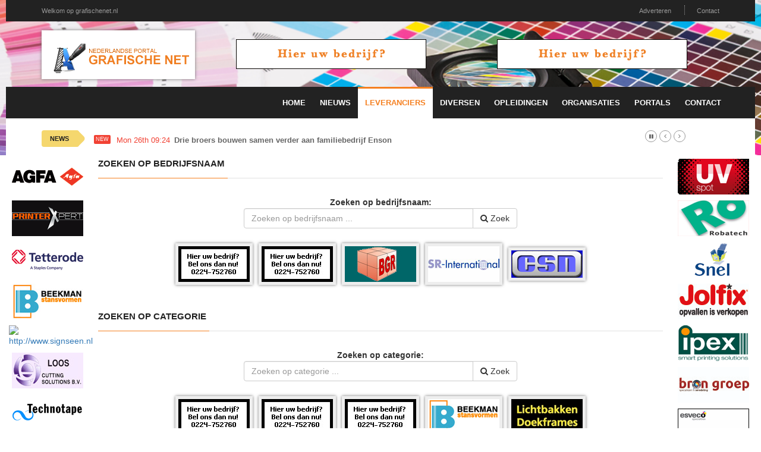

--- FILE ---
content_type: text/html; charset=utf-8
request_url: https://grafischenet.nl/leveranciers/1624/Uitgave-Binden
body_size: 4030
content:
<!doctype html>
<html lang="nl" class="no-js">
<head>
    <!-- Primary Meta Tags -->
    <title>GrafischeNet.nl</title>
    <meta charset="UTF-8">
    <meta name="title" content="GrafischeNet.nl">
    <meta name="description" content="">
    <meta name="keywords" content="">
    <!-- Open Graph / Facebook -->
    <meta property="og:type" content="website">
    <meta property="og:url" content="https://grafischenet.nl/leveranciers/1624/Uitgave-Binden">
    <meta property="og:title" content="GrafischeNet.nl">
    <meta property="og:description" content="">
    <meta property="og:image" content="">    <!-- Twitter -->
    <meta property="twitter:card" content="summary_large_image">
    <meta property="twitter:url" content="https://grafischenet.nl/leveranciers/1624/Uitgave-Binden">
    <meta property="twitter:title" content="GrafischeNet.nl">
    <meta property="twitter:description" content="">
    <meta property="twitter:image" content="">    <meta name="robots" content="all">
    <meta http-equiv="X-UA-Compatible" content="IE=edge">
    <meta name="viewport" content="width=device-width, initial-scale=1, maximum-scale=3">
    <link rel="canonical" href="https://grafischenet.nl/leveranciers/1624/Uitgave-Binden">

    <link href='http://fonts.googleapis.com/css?family=Lato:300,400,700,900,400italic' rel='stylesheet' type='text/css'>
    <link href="//maxcdn.bootstrapcdn.com/font-awesome/4.2.0/css/font-awesome.min.css" rel="stylesheet">

    <link rel="stylesheet" type="text/css" href="https://bc.zcdn.nl/themes/w2/css/bundle.min.css" media="screen">
    <link rel="stylesheet" type="text/css" href="https://bc.zcdn.nl/themes/w2/css/style.orange.css" media="screen">
    <link rel="stylesheet" type="text/css" href="https://bc.zcdn.nl/themes/w2/css/custom.css">

	        <script type="text/javascript">(function (i, s, o, g, r, a, m) {
                i['GoogleAnalyticsObject'] = r;
                i[r] = i[r] || function () {
                    (i[r].q = i[r].q || []).push(arguments)
                }, i[r].l = 1 * new Date();
                a = s.createElement(o), m = s.getElementsByTagName(o)[0];
                a.async = 1;
                a.src = g;
                m.parentNode.insertBefore(a, m)
            })(window, document, 'script', '//www.google-analytics.com/analytics.js', 'ga');
            ga('create', 'UA-45596900-7', 'grafischenet.nl');
            ga('send', 'pageview');</script>			<!-- Google tag (gtag.js) -->
		<script async src="https://www.googletagmanager.com/gtag/js?id=G-76D0EMHCXQ"></script>
		<script>
			window.dataLayer = window.dataLayer || [];
			function gtag(){dataLayer.push(arguments);}
			gtag('js', new Date());

			gtag('config', 'G-76D0EMHCXQ');
		</script>
			</head>
<body style="background-image:url('https://bc.zcdn.nl/img/headers/grafische3.png') !important;">
<div id="container">
    <header class="clearfix">
        <nav class="navbar navbar-default navbar-static-top" role="navigation">
            <div class="top-line">
                <div class="container">
                    <div class="row">
                        <div class="col-md-9">
                            <ul class="top-line-list">
                                <li><a href="#">Welkom op grafischenet.nl</a></li>
                            </ul>
                        </div>
                        <div class="col-md-3 text-right">
                            <ul class="top-line-list">
								                                <li><a href="/contact#adverteren">Adverteren</a></li>
                                <li><a href="/contact">Contact</a></li>
								                            </ul>
                        </div>
                    </div>
                </div>
            </div>
            <div class="list-line-posts">
                <div class="container">

                    <div class="row">
                        <div class="col-md-3">
                            <a href="/"><img alt="GrafischeNet.nl" src="https://bc.zcdn.nl/img/logo_grafischenet.png" class="mainLogo"></a>
                        </div>
                        <div class="col-md-9">
                            <div class="owl-wrapper">
                                <div class="owl-carousel" data-num="2">
									                                        <div class="item list-post">
											<a href="/contact"><img src="https://bc.zcdn.nl/img/top_default_orange.png"></a>                                        </div>
										                                        <div class="item list-post">
											<a href="/contact"><img src="https://bc.zcdn.nl/img/top_default_orange.png"></a>                                        </div>
										                                </div>
                            </div>
                        </div>
                    </div>


                </div>
            </div>
            <div class="nav-list-container">
                <div class="container">
                    <div class="navbar-header">
                        <button type="button" class="navbar-toggle collapsed" data-toggle="collapse" data-target="#bs-example-navbar-collapse-1">
                            <span class="sr-only">Toggle navigation</span>
                            <span class="icon-bar"></span>
                            <span class="icon-bar"></span>
                            <span class="icon-bar"></span>
                        </button>
                        <a href="/" class="navbar-brand visible-xs"><img alt="GrafischeNet.nl" src="https://bc.zcdn.nl/img/logo_grafischenet.png" class="mainLogo"></a>
                    </div>
                    <div class="collapse navbar-collapse" id="bs-example-navbar-collapse-1">

                        <ul class="nav navbar-nav navbar-right">
                            <li><a class="first " href="/">Home</a></li>
                            <li><a class="first " href="/nieuwsr">Nieuws</a></li>
                            <li><a class=" active" href="/leveranciers">Leveranciers</a></li>
							<li><a class="" href="/diversen">Diversen</a></li><li><a class="" href="/opleidingen">Opleidingen</a></li><li><a class="" href="/organisaties">Organisaties</a></li><li><a class="" href="/portals">Portals</a></li>                            <li><a class="" href="/contact">Contact</a></li>
                        </ul>
                    </div>
                    <div class="visible-xs text-center">
						<a href="/contact"><img src="https://bc.zcdn.nl/img/top_default_orange.png"></a>                    </div>
                </div>
            </div>
        </nav>
    </header>
    <section class="heading-news2">
        <div class="container">
            <div class="ticker-news-box">
                <span class="breaking-news">NEWS</span>
                <span class="new-news">New</span>
                <ul id="js-news">
					<li class="news-item"><span class="time-news">Mon 26th 09:24</span> <a href="/nieuwsr/230751/Drie-broers-bouwen-samen-verder-aan-familiebedrijf-Enson">Drie broers bouwen samen verder aan familiebedrijf Enson</a></li><li class="news-item"><span class="time-news">Mon 26th 09:24</span> <a href="/nieuwsr/230752/Drie-broers-bouwen-samen-verder-aan-familiebedrijf-Enson">Drie broers bouwen samen verder aan familiebedrijf Enson</a></li><li class="news-item"><span class="time-news">Fri 23rd 10:11</span> <a href="/nieuwsr/230718/KVGO-open-huis--feestelijke-opening-Grafisch-Huis">KVGO open huis & feestelijke opening Grafisch Huis</a></li><li class="news-item"><span class="time-news">Fri 23rd 10:11</span> <a href="/nieuwsr/230719/KVGO-open-huis--feestelijke-opening-Grafisch-Huis">KVGO open huis & feestelijke opening Grafisch Huis</a></li><li class="news-item"><span class="time-news">Fri 23rd 08:36</span> <a href="/nieuwsr/230712/Een-jaar-Dutch-Design-in-Dd-Yearbook">Een jaar Dutch Design in Dd Yearbook</a></li><li class="news-item"><span class="time-news">Thu 22nd 11:39</span> <a href="/nieuwsr/230689/Subsidie-Private-Laadinfrastructuur-(SPRILA)-opnieuw-beschikbaar:-ondersteuning-voor-laadpalen-op-eigen-terrein">Subsidie Private Laadinfrastructuur (SPRILA) opnieuw beschikbaar: ondersteuning voor laadpalen op eigen terrein</a></li><li class="news-item"><span class="time-news">Thu 22nd 11:39</span> <a href="/nieuwsr/230690/Subsidie-Private-Laadinfrastructuur-(SPRILA)-opnieuw-beschikbaar:-ondersteuning-voor-laadpalen-op-eigen-terrein">Subsidie Private Laadinfrastructuur (SPRILA) opnieuw beschikbaar: ondersteuning voor laadpalen op eigen terrein</a></li><li class="news-item"><span class="time-news">Thu 22nd 09:40</span> <a href="/nieuwsr/230678/Binnenkanten-van-autos-wrappen">Binnenkanten van auto’s wrappen</a></li><li class="news-item"><span class="time-news">Thu 22nd 09:04</span> <a href="/nieuwsr/230679/ISE-2026-begin-februari-in-Barcelona">ISE 2026 begin februari in Barcelona</a></li><li class="news-item"><span class="time-news">Wed 21st 12:10</span> <a href="/nieuwsr/230659/Vernieuwde-leveringsvoorwaarden-voor-de-Grafimediabranche">Vernieuwde leveringsvoorwaarden voor de Grafimediabranche</a></li>                </ul>
            </div>
        </div>
    </section>
    <div class="pull-left side side-left" style="width:140px">
        <div class="content-one">
			<a href="http://www.agfagraphics.com/"><img src="https://bc.zcdn.nl/files/upload/1436533302agfa.png" alt="Agfa Graphics NV" /></a><a href="http://www.printerxpert.nl/"><img src="https://bc.zcdn.nl/files/upload/1489674644printerexpert.png" alt="Printer Xpert" /></a><a href="http://www.tetterode.nl/"><img src="https://bc.zcdn.nl/files/upload/2011110911454772.png" alt="http://www.tetterode.nl/" /></a><a href="http://www.beekmanstansvormen.nl/"><img src="https://bc.zcdn.nl/files/upload/1452713292beekmanwit.jpg" alt="http://www.beekmanstansvormen.nl/" /></a><a href="http://www.signseen.nl"><img src="https://bc.zcdn.nl/files/upload/" alt="http://www.signseen.nl" /></a><a href="http://www.loosbv.nl/"><img src="https://bc.zcdn.nl/files/upload/1452713253looswit.jpg" alt="http://www.loosbv.nl/" /></a><a href="https://www.technotape.com/"><img src="https://bc.zcdn.nl/files/upload/1436281031technotape.png" alt="Technotape BV" /></a><a href="http://www.sdd.nl/"><img src="https://bc.zcdn.nl/files/upload/1452713687sddnormal.jpg" alt="http://www.sdd.nl/" /></a><a href="http://www.zaadhof.nl/"><img src="https://bc.zcdn.nl/files/upload/1452713418zaadhofwit.jpg" alt="http://www.zaadhof.nl/" /></a><a href="http://www.inglease.nl/"><img src="https://bc.zcdn.nl/files/upload/1452713475ingwit.jpg" alt="http://www.inglease.nl/" /></a>        </div>
        <div class="content-two hidden">
			<a href="http://www.uv-spot.nl"><img src="https://bc.zcdn.nl/files/upload/1441710914uv.png" alt="UV Spot" /></a><a href="http://www.robatech.nl/"><img src="https://bc.zcdn.nl/files/upload/2007070913094270.jpg" alt="Robatech" /></a><a href="http://snelbv.nl/"><img src="https://bc.zcdn.nl/files/upload/1399054083snelbv.png" alt="Snel BV" /></a><a href="http://webshop.jolfix.nl/"><img src="https://bc.zcdn.nl/files/upload/1422617459jolfix.jpg" alt="Jolfix" /></a><a href="http://www.ipexgroup.com/"><img src="https://bc.zcdn.nl/files/upload/2009071300030245.gif" alt="http://www.ipexgroup.com/" /></a><a href="http://www.brondrukwerkveredeling.nl/"><img src="https://bc.zcdn.nl/files/upload/1516994539logo_bron_groep_p.jpg" alt="http://www.brondrukwerkveredeling.nl/" /></a><a href="http://www.esveco.nl/"><img src="https://bc.zcdn.nl/files/upload/2009122122401146.gif" alt="http://www.esveco.nl/" /></a><a href="http://www.robatech.nl/"><img src="https://bc.zcdn.nl/files/upload/2007071018403147.jpg" alt="http://www.robatech.nl/" /></a><a href="http://www.thesolutionshop.nl/"><img src="https://bc.zcdn.nl/files/upload/2009051817204617.gif" alt="http://www.thesolutionshop.nl/" /></a><a href="http://www.kodak.com/go/nexpress"><img src="https://bc.zcdn.nl/files/upload/1326019254Kodak_DPS_banner_120x60.gif" alt="http://www.kodak.com/go/nexpress" /></a><a href="http://www.drukkerijgianotten.nl/"><img src="https://bc.zcdn.nl/files/upload/1452713500gianottenwit.jpg" alt="http://www.drukkerijgianotten.nl/" /></a><a href="http://www.premere.nl/"><img src="https://bc.zcdn.nl/files/upload/2010091614403692.jpg" alt="http://www.premere.nl/" /></a>        </div>
        <div class="clearfix"></div>
    </div>
    <div class="pull-right side side-right" style="width:140px">
        <div class="content-one">
			<a href="http://www.uv-spot.nl"><img src="https://bc.zcdn.nl/files/upload/1441710914uv.png" alt="UV Spot" /></a><a href="http://www.robatech.nl/"><img src="https://bc.zcdn.nl/files/upload/2007070913094270.jpg" alt="Robatech" /></a><a href="http://snelbv.nl/"><img src="https://bc.zcdn.nl/files/upload/1399054083snelbv.png" alt="Snel BV" /></a><a href="http://webshop.jolfix.nl/"><img src="https://bc.zcdn.nl/files/upload/1422617459jolfix.jpg" alt="Jolfix" /></a><a href="http://www.ipexgroup.com/"><img src="https://bc.zcdn.nl/files/upload/2009071300030245.gif" alt="http://www.ipexgroup.com/" /></a><a href="http://www.brondrukwerkveredeling.nl/"><img src="https://bc.zcdn.nl/files/upload/1516994539logo_bron_groep_p.jpg" alt="http://www.brondrukwerkveredeling.nl/" /></a><a href="http://www.esveco.nl/"><img src="https://bc.zcdn.nl/files/upload/2009122122401146.gif" alt="http://www.esveco.nl/" /></a><a href="http://www.robatech.nl/"><img src="https://bc.zcdn.nl/files/upload/2007071018403147.jpg" alt="http://www.robatech.nl/" /></a><a href="http://www.thesolutionshop.nl/"><img src="https://bc.zcdn.nl/files/upload/2009051817204617.gif" alt="http://www.thesolutionshop.nl/" /></a><a href="http://www.kodak.com/go/nexpress"><img src="https://bc.zcdn.nl/files/upload/1326019254Kodak_DPS_banner_120x60.gif" alt="http://www.kodak.com/go/nexpress" /></a><a href="http://www.drukkerijgianotten.nl/"><img src="https://bc.zcdn.nl/files/upload/1452713500gianottenwit.jpg" alt="http://www.drukkerijgianotten.nl/" /></a><a href="http://www.premere.nl/"><img src="https://bc.zcdn.nl/files/upload/2010091614403692.jpg" alt="http://www.premere.nl/" /></a>        </div>
        <div class="content-two">
        </div>
        <div class="clearfix"></div>
    </div>
    <div style="margin-left:140px;margin-right:140px; background:#FFF;" id="mainArea">
        <div class="row" style="margin:0;">
            <div class="col-xs-12">
				
<div class="title-section">
	<h1><span>Zoeken op bedrijfsnaam</span></h1>
</div>

<div class="content" style="text-align:center;">

	<div class="row">
		<div class="col-md-3 text-right"></div>
		<div class="col-md-6">
			<form action="/leveranciers" method="post">
				<b>Zoeken op bedrijfsnaam:</b><br>
				<div class="input-group">
					<input type="text" class="form-control" name="sbedv" placeholder="Zoeken op bedrijfsnaam ...">
					<span class="input-group-btn"><button class="btn btn-default" type="submit"><i class="fa fa-search"></i> Zoek</button></span>
				</div>
			</form>
		</div>
		<div class="col-md-3"></div>

	</div>

	<br/>
	<div class="logo-img"><a href="/contact"><img src="https://bc.zcdn.nl/img/leeg.jpg"></a></div><div class="logo-img"><a href="/contact"><img src="https://bc.zcdn.nl/img/leeg.jpg"></a></div><div class="logo-img"><a href="http://www.bgr.nl/" target="_blank"><img src="https://bc.zcdn.nl/files/upload/2009051817390685.jpg" alt="Bureau voor Gerichte Reklame" /></a></div><div class="logo-img"><a href="https://www.sr-international.eu/index.php" target="_blank"><img src="https://bc.zcdn.nl/files/upload/1412334660sr.png" alt="SR International Banner" /></a></div><div class="logo-img"><a href="http://www.csnplasticcard.nl/" target="_blank"><img src="https://bc.zcdn.nl/files/upload/20080331191005100.jpg" alt="CSN Plastic Card Banner" /></a></div></div><br>
<br>
<div class="title-section">
	<h1><span>Zoeken op categorie</span></h1>
</div>

<div class="content" style="text-align:center;">

	<form action="/leveranciers" method="post">
		<div class="row">
			<div class="col-md-3 text-right"></div>
			<div class="col-md-6">
				<b>Zoeken op categorie:</b><br>
				<div class="input-group">
					<input type="text" class="form-control" name="scatv" placeholder="Zoeken op categorie ...">
					<span class="input-group-btn"><button class="btn btn-default" type="submit"><i class="fa fa-search"></i> Zoek</button></span>
				</div>
			</div>
			<div class="col-md-3"></div>
		</div>
	</form>
	<br/>
	<div class="logo-img"><a href="/contact"><img src="https://bc.zcdn.nl/img/leeg.jpg"></a></div><div class="logo-img"><a href="/contact"><img src="https://bc.zcdn.nl/img/leeg.jpg"></a></div><div class="logo-img"><a href="/contact"><img src="https://bc.zcdn.nl/img/leeg.jpg"></a></div><div class="logo-img"><a href="http://www.beekmanstansvormen.nl/" target="_blank"><img src="https://bc.zcdn.nl/files/upload/1452713209beekmanwit.jpg" alt="Beekman Stansvormen Banner" /></a></div><div class="logo-img"><a href="https://www.smart-sign.nl/" target="_blank"><img src="https://bc.zcdn.nl/files/upload/201107011042585.gif" alt="Smart Sign Banner" /></a></div></div><br><br>
<div class="title-section"><h1><span>Uitgave Binden</span></h1></div><div class="tImgList"><div class="logo-img"><a href="http://www.jansenbinders.nl/" rel="follow"><img src="https://bc.zcdn.nl/files/upload/2009041523344168.jpg" alt=""></a></div></div><br><br>
            </div>
        </div>
    </div>
    <div class="clearfix"><br></div>
</div>

<footer>
    <div class="container">
        <div class="footer-last-line">
            <div class="row">
                <div class="col-xs-3">
                    <p></p>
                </div>
                <div class="col-xs-9">
                    <nav class="footer-nav">
                        <ul>
                            <li><span>Onderdeel van:</span> <a href="http://www.brancheconnect.nl/">BrancheConnect</a> &amp; <a href="http://www.demeernmultimedia.nl/">De Meern Multimedia</a></li>
                            <li><span>Code &amp; Hosted by:</span> <a href="https://vdvo.nl">VDVO</a></li>
                            <li><a href="/contact">Contact</a></li>
                        </ul>
                    </nav>
                </div>
            </div>
        </div>
    </div>
</footer>

<script type="text/javascript" src="https://bc.zcdn.nl/themes/w2/js/bundle.min.js"></script>
<script type="text/javascript" src="https://bc.zcdn.nl/themes/w2/js/script.js"></script>
<script type="text/javascript" src="https://bc.zcdn.nl/themes/w2/js/site.js"></script>
<script type="text/javascript">
    function checkPageWdith() {
        if ($(document).innerWidth() < 600) {

            $("#mainArea").css('margin-left', '70px');
            $("#mainArea").css('margin-right', '0px');

            $(".side-left").css('width', '70px');
            $(".side-right").addClass('hidden');

            $(".side-left .content-two").removeClass('hidden');

        } else {
            $("#mainArea").css('margin-left', '140px');
            $("#mainArea").css('margin-right', '140px');

            $(".side").css('width', '140px');
            $(".side").removeClass('hidden');

            $(".side-left .content-two").addClass('hidden');
        }
    }

    $(window).resize(function () {
        checkPageWdith();
    });
    $(document).ready(function () {
        checkPageWdith();
    });
</script>
</body>
</html>